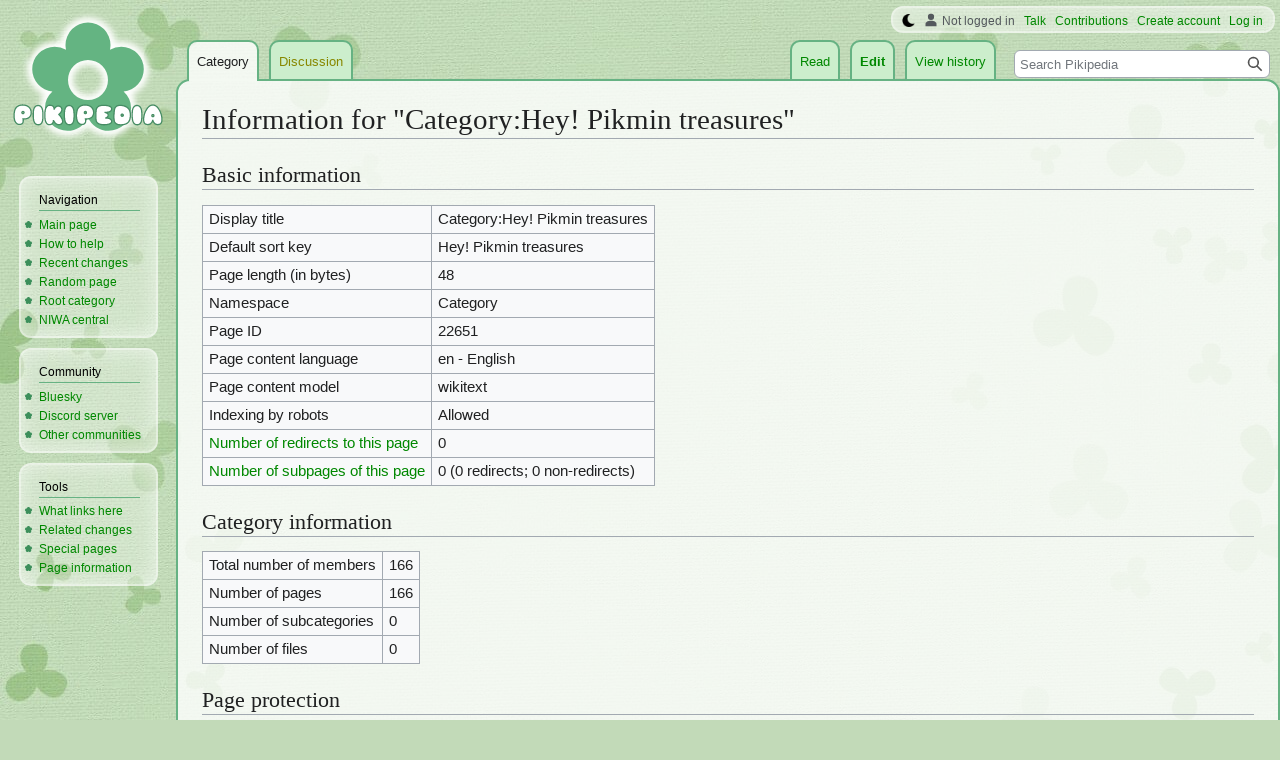

--- FILE ---
content_type: text/javascript; charset=utf-8
request_url: https://www.pikminwiki.com/load.php?lang=en&modules=ext.gadget.Countdown%2CDarkToggle%2CExplainTooltips%2CGlobalScript%2CHideable%2CRecentChangesRefresh%2CSwitchable%2CVideoResizer&skin=vector&version=ivb2x
body_size: 5653
content:
mw.loader.implement("ext.gadget.Countdown@1ekva",function($,jQuery,require,module){$(function(module,mw,$){'use strict';var translations=$.extend(true,{en:{and:'and',second:'second',seconds:'seconds',minute:'minute',minutes:'minutes',hour:'hour',hours:'hours',day:'day',days:'days'}},module.translations||{}),i18n=translations[mw.config.get('wgContentLanguage')]||translations.en;var countdowns=[];var NO_LEADING_ZEROS=1;function output(i,diff){var delta,result,parts=[];delta=diff%60;parts.unshift(delta+' '+i18n[delta===1?'second':'seconds']);diff=Math.floor(diff/60);delta=diff%60;parts.unshift(delta+' '+i18n[delta===1?'minute':'minutes']);diff=Math.floor(diff/60);delta=diff%24;parts.unshift(delta+' '+i18n[delta===1?'hour':'hours']);diff=Math.floor(diff/24);parts.unshift(diff+' '+i18n[diff===1?'day':'days']);result=parts.pop();if(countdowns[i].opts&NO_LEADING_ZEROS){while(parts.length&&parts[0][0]==='0'){parts.shift();}}if(parts.length){result=parts.join(', ')+' '+i18n.and+' '+result;}
countdowns[i].node.text(result);}function end(i){var c=countdowns[i].node.parent();switch(c.attr('data-end')){case'remove':c.remove();countdowns.splice(i,1);return;case'stop':output(i,0);countdowns.splice(i,1);return;case'toggle':var toggle=c.attr('data-toggle');if(toggle&&$(toggle).length){$(toggle).css('display','inline');c.css('display','none');countdowns.splice(i,1);return;}break;case'callback':var callback=c.attr('data-callback');if(callback&&$.isFunction(module[callback])){output(i,0);countdowns.splice(i,1);module[callback].call(c);return;}break;}countdowns[i].countup=true;output(i,0);}function update(){var now=Date.now();$.each(countdowns.slice(0),function(i,countdown){var diff=Math.floor((countdown.date-now)/1000);if(diff<=0&&!countdown.countup){end(i);}else{output(i,Math.abs(diff));}});if(countdowns.length){window.setTimeout(function(){update();},1000);}}function getOptions(node){var text=node.parent().attr('data-options'),opts=0;if(text){if(/no-leading-zeros/.test(text)){opts|=NO_LEADING_ZEROS;
}}return opts;}$(function(){var countdown=$('.countdown');if(!countdown.length)return;$('.nocountdown').css('display','none');countdown.css('display','inline').find('.countdowndate').each(function(){var $this=$(this),date=(new Date($this.text())).valueOf();if(isNaN(date)){$this.text('BAD DATE');return;}countdowns.push({node:$this,opts:getOptions($this),date:date,});});if(countdowns.length){update();}});}(window.countdownTimer=window.countdownTimer||{},mediaWiki,jQuery));});mw.loader.implement("ext.gadget.DarkToggle@l0jzl",function($,jQuery,require,module){function setCookie(c_name,value,expiredays){var exdate=new Date();exdate.setDate(exdate.getDate()+expiredays);document.cookie=c_name+'='+escape(value)+';path=/'+((expiredays===null)?'':';expires='+exdate.toGMTString());}function getCookie(c_name){if(document.cookie.length>0){c_start=document.cookie.indexOf(c_name+'=');if(c_start!=-1){c_start=c_start+c_name.length+1;c_end=document.cookie.indexOf(';',c_start);if(c_end==-1)c_end=document.cookie.length;return unescape(document.cookie.substring(c_start,c_end));}}return'';}$(function(){if(mw.user.options.get('gadget-DarkMode'))return;if(!getCookie('darkTheme')){if(window.matchMedia('(prefers-color-scheme: dark)').matches){$('body').addClass('dark');$('body').removeClass('light');}window.matchMedia('(prefers-color-scheme: dark)').addListener(function(e){if(e.matches){$('body').addClass('dark');$('body').removeClass('light');}else{$('body').removeClass('dark');
$('body').addClass('light');}});}var isDark=false;var toggleText='Dark mode';if(getCookie('darkTheme')=='on'||!getCookie('darkTheme')&&window.matchMedia('(prefers-color-scheme: dark)').matches){toggleText='Light mode';isDark=true;}if(mw.config.get('skin')=='nimbus'){$('#wiki-login').prepend('<div id="toggleContainer" style="float:left"><a id="toggleLink" href="javascript:;" title="Toggle night theme"><img id="toggleImage" src="https://wiki.gallery/images/dark/moon.png"/></a></div>');}else if(mw.config.get('skin')=='minerva')$('#footer-places').after('<ul id="toggleContainer" class="minerva-toggle hlist"><li><a id="toggleLink" href="javascript:;">Toggle night theme</a></li></ul>');else if(mw.config.get('skin')=='timeless'||mw.config.get('skin')=='vector-2022')$('#footer-places').append('<li id="toggleContainer"><a id="toggleLink" href="javascript:;">'+toggleText+'</a></li>');else{$('#p-personal ul').prepend('<li id="toggleContainer" class="mw-list-item"><a id="toggleLink" style="background:none" href="javascript:;" title="Toggle night theme"><img id="toggleImage" src="https://wiki.gallery/images/dark/moon.png"/></a></li>');
}$('#toggleLink').click(function(){if(window.matchMedia('(prefers-color-scheme: dark)').matches){if(isDark)setCookie('darkTheme','off',999);else setCookie('darkTheme','',-1);}else{if(isDark)setCookie('darkTheme','',-1);else setCookie('darkTheme','on',999);}location.reload();});});});mw.loader.implement("ext.gadget.ExplainTooltips@ukwfb",function($,jQuery,require,module){function toggleExplain(e){var old=e.getAttribute('oldContent');if(old&&old.length>0){e.innerHTML=old;e.setAttribute('oldContent','');e.style.borderBottom='1px dotted';}else{e.setAttribute('oldContent',e.innerHTML);e.innerHTML=e.getAttribute('title');e.style.borderBottom='1px dashed';}}$(function(){if('ontouchstart'in window||navigator.MaxTouchPoints>0||navigator.msMaxTouchPoints>0){var explain_spans=document.getElementsByClassName('explain');for(var e=0;e<explain_spans.length;e++){explain_spans[e].onclick=function(){toggleExplain(this)};}}});});mw.loader.implement("ext.gadget.GlobalScript@1beeg",function($,jQuery,require,module){$(function(){$('.mw-parser-output [lang] sup').attr('lang','en');});function mwCollapsibleSetup($collapsibleContent){var $element,autoCollapseThreshold=2;$.each($collapsibleContent,function(index,element){$element=$(element);if($collapsibleContent.length>=autoCollapseThreshold&&$element.hasClass('autocollapse'))$element.data('mw-collapsible').collapse();});}mw.hook('wikipage.collapsibleContent').add(mwCollapsibleSetup);$(function(){$('#searchInput').on('input',function(e){$(this).trigger(jQuery.Event('keydown',{keyCode:e.keyCode,which:e.which}));$(this).trigger(jQuery.Event('keypress',{keyCode:e.keyCode,which:e.which}));});});function unicodeFixer(){var textAreas=['#wpTextbox1','#wikitext-editor'];for(var i=0;i<textAreas.length;i++){if($(textAreas[i]).length){$(textAreas[i]).val($(textAreas[i]).val().replace(/[\u200B-\u200F\uFEFF]/g,'').replace(/[‘’]{3}/g,"'''").replace(/[‘’]{2}/g,"''").replace(/== +\n([^.+ ])/g,'==\n$1'));
if($('body:is(.ns-6, .ns-14, .ns-content)').length)$(textAreas[i]).val($(textAreas[i]).val().replace(/^\n+/,'').replace(/([=}])\n{3,}/g,'$1\n\n').replace(/\n{3,}([={]|<gallery|\[\[Category:)/gi,'\n\n$1'));}}}$(function(){$('#searchform').on('submit',function(){$('#searchInput').val($('#searchInput').val().replace(/[‘’]/g,"'").replace(/[“”]/g,'"'));});if(['edit','submit'].includes(mw.config.get('wgAction'))&&![8,274,828,2300].includes(mw.config.get('wgNamespaceNumber'))){$('.editButtons input').click(unicodeFixer);if($('body.skin-minerva').length)setTimeout(function(){$('.header-action button').click(unicodeFixer)},3000);}});});mw.loader.implement("ext.gadget.Hideable@15yef",function($,jQuery,require,module){var hideImageURL='https://pikmin.wiki.gallery/images/hide.png';var showImageURL='https://pikmin.wiki.gallery/images/show.png';var hideableColClass='hideable';var hiddenColClass='hidden';var hideableShowClass='showcol';function getElementsByTagNames(node){var nodes=[];for(var i=1;i<arguments.length;i++){var newNodes=node.getElementsByTagName(arguments[i]);try{newNodes=Array.prototype.slice.call(newNodes);nodes=nodes.concat(newNodes);}catch(e){for(var j=0;j<newNodes.length;j++)nodes.push(newNodes[j]);}}return nodes;}function matchTagName(node){if(node.tagName===undefined)return false;tag=node.tagName.toLowerCase();for(var i=1;i<arguments.length;i++){if(arguments[i].toLowerCase()==tag)return true;}return false;}function getContainer(node,tag){tag=tag.toLowerCase();var container=node;do{container=container.parentNode;if(container===document)return undefined;}while(container.tagName.toLowerCase()!=tag);return container;
}function nextElement(e){do e=e.nextSibling;while(e!==null&&e.nodeType!=1);return e;}function previousElement(e){do e=e.previousSibling;while(e!==null&&e.nodeType!=1);return e;}var hasClass=(function(){var reCache={};return function(element,className){return(reCache[className]?reCache[className]:(reCache[className]=new RegExp("(?:\\s|^)"+className+"(?:\\s|$)"))).test(element.className);};})();var hideable={};hideable.showCallback=function(){hideable.show(this.parentNode);return false;};hideable.hideCallback=function(){hideable.hide(this.parentNode);return false;};hideable.createLink=function(isHide){var lnk=document.createElement('a');lnk.href='#';lnk.onclick=isHide?hideable.hideCallback:hideable.showCallback;var img=document.createElement('img');img.alt=isHide?'hide':'show';img.src=isHide?hideImageURL:showImageURL;lnk.appendChild(img);return lnk;};hideable.getColSpan=function(cell,orig){return orig?cell.origColSpan||cell.colSpan:cell.colSpan;};hideable.setColSpan=function(cell,colSpan){
if(cell.origColSpan===undefined)cell.origColSpan=cell.colSpan;cell.colSpan=colSpan;};hideable.getCol=function(targetCell,orig){var row=getContainer(targetCell,'tr');if(row===undefined)throw('cell not in a table row');var col=0;var children=getElementsByTagNames(row,'th','td');for(var i=0;i<children.length;i++){var cell=children[i];if(cell===targetCell)break;if(orig||cell.style.display!='none')col+=hideable.getColSpan(cell,orig);}return col;};hideable.cellAtCol=function(row,targetCol,orig){var col=0;var cells=getElementsByTagNames(row,'th','td');for(var i=0;i<cells.length;i++){var cell=cells[i];if(orig||cell.style.display!='none'){col+=hideable.getColSpan(cell,orig);if(col>targetCol)return cell;}}};hideable.cellsInCol=function(cell){if(!matchTagName(cell,'td','th'))throw('not a table cell');var table=getContainer(cell,'table');if(table===undefined)throw('cell not in a table');var col=hideable.getCol(cell,true);var rows=table.getElementsByTagName('tr');var cells=[];for(var i=0;i<rows.length;i++){
cells.push(hideable.cellAtCol(rows[i],col,true));}return cells;};hideable.hide=function(cell){var cells=hideable.cellsInCol(cell);for(var i=0;i<cells.length;i++){if(i==0){var showCell=document.createElement(cells[i].tagName);showCell.colspan=cells[i].colSpan;showCell.className=hideableShowClass;showCell.appendChild(hideable.createLink(false));hideable.hiddenHeaders[hideable.getCol(cells[i],false)]=cells[i].parentNode.replaceChild(showCell,cells[i]);}else{cells[i].style.display='none';var expand=cells[i];do expand=nextElement(expand);while(expand!==null&&(expand.nodeType!=1||expand.style.display=='none'))if(expand===null){expand=cells[i];do expand=previousElement(expand);while(expand!==null&&(expand.nodeType!=1||expand.style.display=='none'))}if(expand!==null)hideable.setColSpan(expand,expand.colSpan+cells[i].colSpan);}}};hideable.show=function(cell){var cells=hideable.cellsInCol(cell);for(var i=0;i<cells.length;i++){cells[i].style.display='';if(i==0){var col=hideable.getCol(cells[i],false);
var origCell=hideable.hiddenHeaders[col];cells[i]=cells[i].parentNode.replaceChild(origCell,cells[i]);}else{cell=cells[i];var leftEdge=hideable.getCol(cell,true);var rightEdge=leftEdge+(cell.origColSpan||cell.colSpan);var change=0;var prevCell=previousElement(cell);while(prevCell!==null){if(prevCell.style.display=='none')leftEdge-=prevCell.origColSpan||prevCell.colSpan;else{var pos=hideable.getCol(prevCell,false);if(pos+prevCell.colSpan>leftEdge){change=pos+prevCell.colSpan-leftEdge;hideable.setColSpan(prevCell,leftEdge-pos);}break;}prevCell=previousElement(prevCell);}var nextCell=nextElement(cell);var flowRight=0;var nextVisible=undefined;while(nextCell!==null){if(nextCell.style.display=='none')flowRight+=nextCell.origColSpan||nextCell.colSpan;else{flowRight=0;nextVisible=nextCell;break;}nextCell=nextElement(nextCell);}rightEdge+=flowRight;hideable.setColSpan(cell,rightEdge-leftEdge);change-=cell.colSpan;if(nextVisible!==undefined)hideable.setColSpan(nextVisible,nextVisible.colSpan+change);
}}};hideable.init=function(){var tables=document.getElementsByTagName('table');if(tables.length==0)return;hideable.hiddenHeaders=[];new Image().src=hideImageURL;new Image().src=showImageURL;for(var i=0;i<tables.length;i++){var row=tables[i].getElementsByTagName('tr')[0];if(row===undefined)return;var cells=getElementsByTagNames(row,'th','td');for(var j=0;j<cells.length;j++){if(hasClass(cells[j],hideableColClass)){cells[j].appendChild(hideable.createLink(true));if(hasClass(cells[j],hiddenColClass))hideable.hide(cells[j]);}}}};$(hideable.init);},{"css":[".hideable [alt=\"hide\"]{margin:0 .3em}"]});mw.loader.implement("ext.gadget.RecentChangesRefresh@fw3qi",function($,jQuery,require,module){var loaderImg='https://wiki.gallery/images/loader.gif';var ajaxPages=['Special:RecentChanges'];var ajaxRCOverride=false;var rcRefresh=30000;function setCookie(c_name,value,expiredays){var exdate=new Date();exdate.setDate(exdate.getDate()+expiredays);document.cookie=c_name+'='+escape(value)+((expiredays===null)?'':';expires='+exdate.toGMTString());}function getCookie(c_name){if(document.cookie.length>0){c_start=document.cookie.indexOf(c_name+'=');if(c_start!=-1){c_start=c_start+c_name.length+1;c_end=document.cookie.indexOf(';',c_start);if(c_end==-1)c_end=document.cookie.length;return unescape(document.cookie.substring(c_start,c_end));}}return'';}function ajaxRC(){$(appTo).last().append('&nbsp;<div style="height:0;display:inline-block;margin-left:10px"><span style="font-family:sans-serif;font-size:xx-small;cursor:help" title="Automatically refresh this page every '+Math.floor(rcRefresh/1000)+' seconds">AUTO-REFRESH:</span><input type="checkbox" id="autoRefreshToggle" style="margin-left:5px"><span style="position:relative;left:5px" id="autoRefreshProgress"><img class="invert-dark" src="'+loaderImg+'" border="0" alt="Refresh in progress"/></span></div>');
$('#autoRefreshToggle').click(function(){setCookie('ajaxRC',$('#autoRefreshToggle').prop('checked')?'on':'off',999);loadRCData();});$('#autoRefreshProgress').hide();if(getCookie('ajaxRC')=='on'||ajaxRCOverride){$('#autoRefreshToggle').prop('checked',true);setTimeout(loadRCData,rcRefresh);}}function loadRCData(){if(!$('#autoRefreshToggle').prop('checked'))return;$('#autoRefreshProgress').show();$(article).load(location.href+' '+article+' > *',function(data){$(article+' .mw-collapsible').makeCollapsible();$('#autoRefreshProgress').hide();if($('#autoRefreshToggle').prop('checked'))setTimeout(loadRCData,rcRefresh);});}$(function(){if($('.mw-rcfilters-enabled').length)return;appTo='h1';article='#mw-content-text';for(var x in ajaxPages){if(mw.config.get('wgPageName')==ajaxPages[x]&&$('#autoRefreshToggle').length===0)ajaxRC();}});});mw.loader.implement("ext.gadget.Switchable@18z20",function($,jQuery,require,module){var switchableAnchorPrefix='';var switchableClass='switchable';var switchableSectionClass='switch';var switchableTabsClass='switchabletabs';var switchableSectionTitleAttr='data-switchable-title';function myGetElementsByClassName(node,cls){var result=[];var pool=node.getElementsByTagName("*");var re=new RegExp('\\b'+cls+'\\b');for(var i=0;i<pool.length;i++)if(re.test(pool[i].className))result.push(pool[i]);return result;}function initialiseSwitchable(){switchable=myGetElementsByClassName(document,switchableClass);switchable.createTab=function(label,isAnchor,i,j){var tab=document.createElement('li');var child;if(isAnchor){child=document.createElement('a');child.href='javascript:switchable.setVisible('+i+', '+j+');';}else child=document.createElement('strong');var labelHtml=label;while(labelHtml.indexOf("''")>=0)labelHtml=labelHtml.replace("''",'<i>').replace("''",'</i>');child.innerHTML=labelHtml;tab.appendChild(child);
return tab;};switchable.getVisible=function(i){var visible=this[i].getAttribute('visiblesection');if(visible)visible=parseInt(visible);if(visible===null||isNaN(visible)){visible=0;this[i].setAttribute('visiblesection',visible.toString());}return Math.max(0,Math.min(visible,this[i].sections.length-1));};switchable.updateVisible=function(i){if(isNaN(parseInt(i))){for(i=0;i<this.length;i++)this.updateVisible(i);}else{var visible=this.getVisible(i);var sections=this[i].sections;var tc=this[i].tabContainer;var currentTab;for(var j=0;j<sections.length;j++){if(j==visible){currentTab=this.createTab(sections[j].sectionName,false);currentTab.j=j;tc.replaceChild(currentTab,tc.tabs[j]);sections[j].style.display='unset';$(window).scroll();}else{if(tc.currentTab!==undefined&&tc.currentTab.j==j)tc.replaceChild(tc.tabs[j],tc.currentTab);sections[j].style.display='none';}}if(currentTab!==undefined)tc.currentTab=currentTab;}};switchable.setVisible=function(i,j){this[i].setAttribute('visiblesection',j);
this.updateVisible(i);};for(var i=0;i<switchable.length;i++){var sections=myGetElementsByClassName(switchable[i],switchableSectionClass);switchable[i].sections=sections;var tabContainer=document.createElement('ul');tabContainer.className=switchableTabsClass;switchable[i].appendChild(tabContainer);switchable[i].tabContainer=tabContainer;tabContainer.tabs=[];for(var j=0;j<sections.length;j++){switchable[i].appendChild(sections[j]);var sectionName=sections[j].getAttribute(switchableSectionTitleAttr);if(!sectionName)sectionName=j.toString();sections[j].sectionName=sectionName;var tab=switchable.createTab(switchableAnchorPrefix+sectionName,true,i,j);tabContainer.appendChild(tab);tabContainer.tabs.push(tab);}}this.switchable=switchable;switchable.updateVisible();}$(initialiseSwitchable);},{"css":[
"ul.switchabletabs{padding:0;margin:0.3em 0}ul.switchabletabs li{display:inline;list-style:none;background:#F2F2F2;border:1px solid #AAA;padding:0.25em 0.5em;margin-right:0.5em;line-height:1.9;cursor:default}ul.switchabletabs li \u003E *{white-space:nowrap;display:inline-block;text-decoration:none}.switchable.alignleft \u003E .switchabletabs{text-align:left}.switchable.alignright \u003E .switchabletabs{text-align:right}.switchable.aligncenter \u003E .switchabletabs{text-align:center}.infobox:has(.switch:nth-of-type(1)[style*=\"unset\"]) .switchableicon:not(.icon1),.infobox:has(.switch:nth-of-type(2)[style*=\"unset\"]) .switchableicon:not(.icon2),.infobox:has(.switch:nth-of-type(3)[style*=\"unset\"]) .switchableicon:not(.icon3){display:none}"]});mw.loader.implement("ext.gadget.VideoResizer@enu0d",function($,jQuery,require,module){function autoResizer(){$('#mw-content-text .autoResize').each(function(){var body=$('#mw-content-text .mw-parser-output');var iframe=$(this).find('iframe');if(typeof iframe.attr('data-orig-width')=='undefined'){iframe.attr('data-orig-width',iframe.width());iframe.attr('data-orig-height',iframe.height());}var newWidth=$(this).parent().parent().is('section')?body.width()-2:body.width()-10;if(newWidth<iframe.attr('data-orig-width')){var aspect=iframe.attr('data-orig-width')/iframe.attr('data-orig-height');var newWidth=Math.ceil(newWidth);var newHeight=Math.floor(newWidth/aspect);$(this).css('width',newWidth);iframe.attr('width',newWidth);iframe.attr('height',newHeight);}else if(iframe.width()!=iframe.attr('data-orig-width')){$(this).css('width',iframe.attr('data-orig-width'));iframe.attr('width',iframe.attr('data-orig-width'));iframe.attr('height',iframe.attr('data-orig-height'));}});}$(autoResizer);$(window).resize(function(){
clearTimeout(window.resizeFinished);window.resizeFinished=setTimeout(function(){$(autoResizer);},100);});});